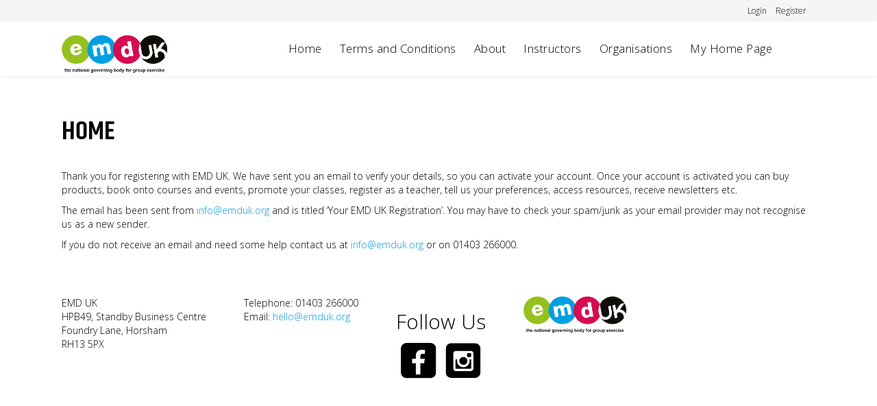

--- FILE ---
content_type: text/html; charset=utf-8
request_url: https://portal.emduk.org/
body_size: 19692
content:
<!DOCTYPE html>
<html lang="en" dir="ltr" prefix="content: http://purl.org/rss/1.0/modules/content/ dc: http://purl.org/dc/terms/ foaf: http://xmlns.com/foaf/0.1/ og: http://ogp.me/ns# rdfs: http://www.w3.org/2000/01/rdf-schema# sioc: http://rdfs.org/sioc/ns# sioct: http://rdfs.org/sioc/types# skos: http://www.w3.org/2004/02/skos/core# xsd: http://www.w3.org/2001/XMLSchema#">
<head profile="http://www.w3.org/1999/xhtml/vocab">
  <meta charset="utf-8">
      
  <meta name="viewport" content="width=device-width, initial-scale=1.0">
    <meta http-equiv="Content-Type" content="text/html; charset=utf-8" />
<meta name="Generator" content="Drupal 7 (http://drupal.org)" />
<!-- Hotjar Tracking Code for emduk.org -->
<script>
(function(h,o,t,j,a,r){
h.hj=h.hj||function(){(h.hj.q=h.hj.q||[]).push(arguments)};
h._hjSettings={hjid:2645160,hjsv:6};
a=o.getElementsByTagName('head')[0];
r=o.createElement('script');r.async=1;
r.src=t+h._hjSettings.hjid+j+h._hjSettings.hjsv;
a.appendChild(r);
})(window,document,'https://static.hotjar.com/c/hotjar-','.js?sv=');
</script><link rel="canonical" href="/home" />
<link rel="shortlink" href="/node/17101" />
<link rel="shortcut icon" href="https://portal.emduk.org/misc/favicon.ico" type="image/vnd.microsoft.icon" />
  <title>Home | EMD UK</title>
  <style>
@import url("https://portal.emduk.org/modules/system/system.base.css?t93y00");
</style>
<style>
@import url("https://portal.emduk.org/sites/all/modules/date/date_api/date.css?t93y00");
@import url("https://portal.emduk.org/sites/all/modules/date/date_popup/themes/datepicker.1.7.css?t93y00");
@import url("https://portal.emduk.org/modules/field/theme/field.css?t93y00");
@import url("https://portal.emduk.org/modules/node/node.css?t93y00");
@import url("https://portal.emduk.org/sites/all/modules/views/css/views.css?t93y00");
</style>
<style>
@import url("https://portal.emduk.org/sites/all/libraries/bootstrap/css/bootstrap.min.css?t93y00");
@import url("https://portal.emduk.org/sites/all/libraries/bootstrap/css/bootstrap-theme.min.css?t93y00");
@import url("https://portal.emduk.org/sites/all/modules/ctools/css/ctools.css?t93y00");
@import url("https://portal.emduk.org/sites/all/modules/lightbox2/css/lightbox.css?t93y00");
</style>
<link type="text/css" rel="stylesheet" href="https://cdnjs.cloudflare.com/ajax/libs/font-awesome/4.4.0/css/font-awesome.min.css" media="all" />
<style>
@import url("https://portal.emduk.org/sites/all/modules/tb_megamenu/css/bootstrap.css?t93y00");
@import url("https://portal.emduk.org/sites/all/modules/tb_megamenu/css/base.css?t93y00");
@import url("https://portal.emduk.org/sites/all/modules/tb_megamenu/css/default.css?t93y00");
@import url("https://portal.emduk.org/sites/all/modules/tb_megamenu/css/compatibility.css?t93y00");
</style>
<style>.tb-megamenu.animate .mega > .mega-dropdown-menu,.tb-megamenu.animate.slide .mega > .mega-dropdown-menu > div{transition-delay:10ms;-webkit-transition-delay:10ms;-ms-transition-delay:10ms;-o-transition-delay:10ms;transition-duration:400ms;-webkit-transition-duration:400ms;-ms-transition-duration:400ms;-o-transition-duration:400ms;}
</style>
<style>
@import url("https://portal.emduk.org/sites/all/modules/civicrm/css/crm-i.css?t93y00");
@import url("https://portal.emduk.org/sites/all/modules/civicrm/css/civicrm.css?t93y00");
@import url("https://portal.emduk.org/sites/all/modules/social_media_links/social_media_links.css?t93y00");
</style>
<style>
@import url("https://portal.emduk.org/sites/all/themes/emdp_custom/css/jquery.tokenize.css?t93y00");
@import url("https://portal.emduk.org/sites/all/themes/emdp_custom/css/custom.css?t93y00");
@import url("https://portal.emduk.org/sites/all/themes/emdp_custom/css/style.css?t93y00");
@import url("https://portal.emduk.org/sites/all/themes/emdp_custom/css/yamm.css?t93y00");
</style>
<link type="text/css" rel="stylesheet" href="https://fonts.googleapis.com/css?family=Monoton:regular|Open+Sans:300,600,700,800&amp;subset=latin,cyrillic" media="all" />
<style>
@import url("https://portal.emduk.org/sites/default/files/css_injector/css_injector_3.css?t93y00");
@import url("https://portal.emduk.org/sites/default/files/css_injector/css_injector_5.css?t93y00");
</style>
  <!-- HTML5 element support for IE6-8 -->
  <!--[if lt IE 9]>
    <script src="//html5shiv.googlecode.com/svn/trunk/html5.js"></script>
  <![endif]-->
  <script defer="defer" src="https://portal.emduk.org/sites/default/files/google_tag/emduk/google_tag.script.js?t93y00"></script>
<script src="//ajax.googleapis.com/ajax/libs/jquery/1.9.1/jquery.min.js"></script>
<script>window.jQuery || document.write("<script src='/sites/all/modules/jquery_update/replace/jquery/1.9/jquery.min.js'>\x3C/script>")</script>
<script src="https://portal.emduk.org/misc/jquery-extend-3.4.0.js?v=1.9.1"></script>
<script src="https://portal.emduk.org/misc/jquery-html-prefilter-3.5.0-backport.js?v=1.9.1"></script>
<script src="https://portal.emduk.org/misc/jquery.once.js?v=1.2"></script>
<script src="https://portal.emduk.org/misc/drupal.js?t93y00"></script>
<script src="https://portal.emduk.org/sites/all/libraries/bootstrap/js/bootstrap.min.js?t93y00"></script>
<script src="https://portal.emduk.org/sites/all/modules/lightbox2/js/lightbox.js?t93y00"></script>
<script src="https://portal.emduk.org/sites/all/modules/tb_megamenu/js/tb-megamenu-frontend.js?t93y00"></script>
<script src="https://portal.emduk.org/sites/all/modules/tb_megamenu/js/tb-megamenu-touch.js?t93y00"></script>
<script src="https://portal.emduk.org/sites/all/modules/google_analytics/googleanalytics.js?t93y00"></script>
<script src="https://www.googletagmanager.com/gtag/js?id=G-YSZZNHCBKH"></script>
<script>window.dataLayer = window.dataLayer || [];function gtag(){dataLayer.push(arguments)};gtag("js", new Date());gtag("config", "G-YSZZNHCBKH", {"groups":"default","anonymize_ip":true});</script>
<script src="https://portal.emduk.org/sites/all/themes/emdp_custom/js/jquery.tokenize.js?t93y00"></script>
<script src="https://portal.emduk.org/sites/all/themes/emdp_custom/js/script.js?t93y00"></script>
<script>jQuery.extend(Drupal.settings, {"basePath":"\/","pathPrefix":"","ajaxPageState":{"theme":"emdp_custom","theme_token":"1XctuA7MxiWDV3Vk4fEGKFT90uAz7sCQGScRT1odx48","js":{"":1,"sites\/all\/themes\/bootstrap\/js\/bootstrap.js":1,"https:\/\/portal.emduk.org\/sites\/default\/files\/google_tag\/emduk\/google_tag.script.js":1,"\/\/ajax.googleapis.com\/ajax\/libs\/jquery\/1.9.1\/jquery.min.js":1,"0":1,"misc\/jquery-extend-3.4.0.js":1,"misc\/jquery-html-prefilter-3.5.0-backport.js":1,"misc\/jquery.once.js":1,"misc\/drupal.js":1,"sites\/all\/libraries\/bootstrap\/js\/bootstrap.min.js":1,"sites\/all\/modules\/lightbox2\/js\/lightbox.js":1,"sites\/all\/modules\/tb_megamenu\/js\/tb-megamenu-frontend.js":1,"sites\/all\/modules\/tb_megamenu\/js\/tb-megamenu-touch.js":1,"sites\/all\/modules\/google_analytics\/googleanalytics.js":1,"https:\/\/www.googletagmanager.com\/gtag\/js?id=G-YSZZNHCBKH":1,"1":1,"sites\/all\/themes\/emdp_custom\/js\/jquery.tokenize.js":1,"sites\/all\/themes\/emdp_custom\/js\/script.js":1},"css":{"modules\/system\/system.base.css":1,"sites\/all\/modules\/date\/date_api\/date.css":1,"sites\/all\/modules\/date\/date_popup\/themes\/datepicker.1.7.css":1,"modules\/field\/theme\/field.css":1,"modules\/node\/node.css":1,"sites\/all\/modules\/views\/css\/views.css":1,"sites\/all\/libraries\/bootstrap\/css\/bootstrap.min.css":1,"sites\/all\/libraries\/bootstrap\/css\/bootstrap-theme.min.css":1,"sites\/all\/modules\/ctools\/css\/ctools.css":1,"sites\/all\/modules\/lightbox2\/css\/lightbox.css":1,"https:\/\/cdnjs.cloudflare.com\/ajax\/libs\/font-awesome\/4.4.0\/css\/font-awesome.min.css":1,"sites\/all\/modules\/tb_megamenu\/css\/bootstrap.css":1,"sites\/all\/modules\/tb_megamenu\/css\/base.css":1,"sites\/all\/modules\/tb_megamenu\/css\/default.css":1,"sites\/all\/modules\/tb_megamenu\/css\/compatibility.css":1,"0":1,"sites\/all\/modules\/civicrm\/css\/crm-i.css":1,"sites\/all\/modules\/civicrm\/css\/civicrm.css":1,"sites\/all\/modules\/social_media_links\/social_media_links.css":1,"sites\/all\/themes\/emdp_custom\/css\/jquery.tokenize.css":1,"sites\/all\/themes\/emdp_custom\/css\/custom.css":1,"sites\/all\/themes\/emdp_custom\/css\/style.css":1,"sites\/all\/themes\/emdp_custom\/css\/yamm.css":1,"https:\/\/fonts.googleapis.com\/css?family=Monoton:regular|Open+Sans:300,600,700,800\u0026subset=latin,cyrillic":1,"https:\/\/fonts.google.com\/specimen\/Varela+Round":1,"public:\/\/css_injector\/css_injector_3.css":1,"public:\/\/css_injector\/css_injector_5.css":1}},"lightbox2":{"rtl":0,"file_path":"\/(\\w\\w\/)public:\/","default_image":"\/sites\/all\/modules\/lightbox2\/images\/brokenimage.jpg","border_size":10,"font_color":"000","box_color":"fff","top_position":"","overlay_opacity":"0.8","overlay_color":"000","disable_close_click":true,"resize_sequence":0,"resize_speed":400,"fade_in_speed":400,"slide_down_speed":600,"use_alt_layout":false,"disable_resize":false,"disable_zoom":false,"force_show_nav":false,"show_caption":true,"loop_items":false,"node_link_text":"View Image Details","node_link_target":false,"image_count":"Image !current of !total","video_count":"Video !current of !total","page_count":"Page !current of !total","lite_press_x_close":"press \u003Ca href=\u0022#\u0022 onclick=\u0022hideLightbox(); return FALSE;\u0022\u003E\u003Ckbd\u003Ex\u003C\/kbd\u003E\u003C\/a\u003E to close","download_link_text":"","enable_login":false,"enable_contact":false,"keys_close":"c x 27","keys_previous":"p 37","keys_next":"n 39","keys_zoom":"z","keys_play_pause":"32","display_image_size":"original","image_node_sizes":"()","trigger_lightbox_classes":"","trigger_lightbox_group_classes":"","trigger_slideshow_classes":"","trigger_lightframe_classes":"","trigger_lightframe_group_classes":"","custom_class_handler":0,"custom_trigger_classes":"","disable_for_gallery_lists":true,"disable_for_acidfree_gallery_lists":true,"enable_acidfree_videos":true,"slideshow_interval":5000,"slideshow_automatic_start":true,"slideshow_automatic_exit":true,"show_play_pause":true,"pause_on_next_click":false,"pause_on_previous_click":true,"loop_slides":false,"iframe_width":600,"iframe_height":400,"iframe_border":1,"enable_video":false,"useragent":"Mozilla\/5.0 (Macintosh; Intel Mac OS X 10_15_7) AppleWebKit\/537.36 (KHTML, like Gecko) Chrome\/131.0.0.0 Safari\/537.36; ClaudeBot\/1.0; +claudebot@anthropic.com)"},"googleanalytics":{"account":["G-YSZZNHCBKH"],"trackOutbound":1,"trackMailto":1,"trackDownload":1,"trackDownloadExtensions":"7z|aac|arc|arj|asf|asx|avi|bin|csv|doc(x|m)?|dot(x|m)?|exe|flv|gif|gz|gzip|hqx|jar|jpe?g|js|mp(2|3|4|e?g)|mov(ie)?|msi|msp|pdf|phps|png|ppt(x|m)?|pot(x|m)?|pps(x|m)?|ppam|sld(x|m)?|thmx|qtm?|ra(m|r)?|sea|sit|tar|tgz|torrent|txt|wav|wma|wmv|wpd|xls(x|m|b)?|xlt(x|m)|xlam|xml|z|zip"},"bootstrap":{"anchorsFix":"0","anchorsSmoothScrolling":"0","formHasError":1,"popoverEnabled":0,"popoverOptions":{"animation":1,"html":0,"placement":"right","selector":"","trigger":"click","triggerAutoclose":1,"title":"","content":"","delay":0,"container":"body"},"tooltipEnabled":1,"tooltipOptions":{"animation":1,"html":0,"placement":"auto top","selector":"","trigger":"hover focus","delay":0,"container":"body"}}});</script>
</head>
<body class="html front not-logged-in no-sidebars page-node page-node- page-node-17101 node-type-page" >
  <div id="skip-link">
    <a href="#main-content" class="element-invisible element-focusable">Skip to main content</a>
  </div>
  <noscript aria-hidden="true"><iframe src="https://www.googletagmanager.com/ns.html?id=GTM-ML8KCDZN" height="0" width="0" style="display:none;visibility:hidden"></iframe></noscript>
  <header role="banner">
  <div id="top" class="container">
          <div class="region region-top">
    <section id="block-block-4" class="block block-block">

      
  <div class="block-content"><p style="font-size:12px;float:right;margin:7px 0px;color:#f8f8f8;"><a style="color:black;" href="https://emduk.org/login/">Login</a>&nbsp;|&nbsp;<a style="color:black;" href="https://portal.emduk.org/user/register">Register</a>&nbsp;|&nbsp;</p></div>
  
</section> <!-- /.block -->
  </div>
  </div>
</header>
<header id="navbar" class="navbar navbar-default" role="banner">
  <div class="navbar-inner">
     <div id="main-navs">
       <div class="container">
       <div class="navbar-header">
                  <a class="logo pull-left" href="https://emduk.org/" title="Home">
            <img height="100" width="300" src="https://portal.emduk.org/sites/default/files/EMDUKCMYK%20logo%20with%20updated%20strapline%20%28002%29.png" alt="Home" />
          </a>
        
                <!-- .btn-navbar is used as the toggle for collapsed navbar content -->
        <button type="button" class="navbar-toggle" data-toggle="collapse" data-target="#main-nav">
          <span class="sr-only">Toggle navigation</span>
          <span class="icon-bar"></span>
          <span class="icon-bar"></span>
          <span class="icon-bar"></span>
        </button>
       </div>
      
       <div id="header" class="header">
         <div>
                                          <div id="main-nav" class="collapse navbar-collapse">
              <nav role="navigation">
                                                    <div class="region region-navigation">
    <section id="block-tb-megamenu-main-menu" class="block block-tb-megamenu">

      
  <div class="block-content"><div  data-duration="400" data-delay="10" id="tb-megamenu-main-menu" class="tb-megamenu tb-megamenu-main-menu animate slide">
      <button data-target=".nav-collapse" data-toggle="collapse" class="btn btn-navbar tb-megamenu-button" type="button">
      <i class="fa fa-reorder"></i>
    </button>
    <div class="nav-collapse ">
    <ul  class="tb-megamenu-nav nav level-0 items-10">
  <li  data-id="219" data-level="1" data-type="menu_item" data-class="" data-xicon="" data-caption="" data-alignsub="" data-group="0" data-hidewcol="0" data-hidesub="0" class="tb-megamenu-item level-1 mega">
  <a href="http://emduk.org/"  title="Home">
        
    Home          </a>
  </li>

<li  data-id="1102" data-level="1" data-type="menu_item" data-class="" data-xicon="" data-caption="" data-alignsub="" data-group="0" data-hidewcol="0" data-hidesub="0" class="tb-megamenu-item level-1 mega">
  <a href="/termsandconditions" >
        
    Terms and Conditions          </a>
  </li>

<li  data-id="552" data-level="1" data-type="menu_item" data-class="" data-xicon="" data-caption="" data-alignsub="" data-group="0" data-hidewcol="0" data-hidesub="0" class="tb-megamenu-item level-1 mega">
  <a href="//emduk.org/about"  title="About">
        
    About          </a>
  </li>

<li  data-id="577" data-level="1" data-type="menu_item" data-class="" data-xicon="" data-caption="" data-alignsub="" data-group="0" data-hidewcol="0" data-hidesub="0" class="tb-megamenu-item level-1 mega">
  <a href="//emduk.org/instructors"  title="Instructors">
        
    Instructors          </a>
  </li>

<li  data-id="578" data-level="1" data-type="menu_item" data-class="" data-xicon="" data-caption="" data-alignsub="" data-group="0" data-hidewcol="0" data-hidesub="0" class="tb-megamenu-item level-1 mega">
  <a href="//emduk.org/organisations/organisation-membership/"  title="Organisations">
        
    Organisations          </a>
  </li>

<li  data-id="662" data-level="1" data-type="menu_item" data-class="" data-xicon="" data-caption="" data-alignsub="" data-group="0" data-hidewcol="0" data-hidesub="0" class="tb-megamenu-item level-1 mega">
  <a href="//emduk.org/welcome"  title="My Home Page">
        
    My Home Page          </a>
  </li>
</ul>
      </div>
  </div>
</div>
  
</section> <!-- /.block -->
  </div>
                              </nav>
            </div>
                  </div>
      </div>
    </div></div>
  </div>
</header>

<div id="main-content">
<div class="main-container container">

  <header role="banner" id="page-header">
      </header> <!-- /#header -->

  <div class="row">

      

      

    <section class="col-md-12">  
                  
      <a id="main-content"></a>
                                <h1 class="page-header">Home</h1>
                                                                  
            
              <div id="content-inner">
            <div class="region region-content">
    <section id="block-system-main" class="block block-system">

      
  <div class="block-content"><article id="node-17101" class="node node-page clearfix" about="/home" typeof="foaf:Document">
    <header>
            <span property="dc:title" content="Home" class="rdf-meta element-hidden"></span><span property="sioc:num_replies" content="0" datatype="xsd:integer" class="rdf-meta element-hidden"></span>      </header>
    <div class="field field-name-body field-type-text-with-summary field-label-hidden"><div class="field-items"><div class="field-item even" property="content:encoded"><p>Thank you for registering with EMD UK. We have sent you an email to verify your details, so you can activate your account. Once your account is activated you can buy products, book onto courses and events, promote your classes, register as a teacher, tell us your preferences, access resources, receive newsletters etc. </p>
<p>The email has been sent from <a href="mailto:info@emduk.org">info@emduk.org</a> and is titled ‘Your EMD UK Registration’. You may have to check your spam/junk as your email provider may not recognise us as a new sender. </p>
<p>If you do not receive an email and need some help contact us at <a href="mailto:info@emduk.org">info@emduk.org</a> or on 01403 266000.</p>
</div></div></div>    </article>
</div>
  
</section> <!-- /.block -->
  </div>
        </div>
            
            
    </section>

      </div>

      

      

</div>
</div>
<footer class="footer">
    <div id="footer-inner" class="container">
      <div class="region region-footer">
    <section id="block-block-1" class="block block-block">

      
  <div class="block-content"><p>EMD UK<br />
HPB49, Standby Business Centre<br />
Foundry Lane, Horsham<br />
RH13 5PX</p>
</div>
  
</section> <!-- /.block -->
<section id="block-block-2" class="block block-block">

      
  <div class="block-content"><p>Telephone: 01403 266000<br />
Email: <a href="mailto:hello@emduk.org">hello@emduk.org</a>  </p>
</div>
  
</section> <!-- /.block -->
<section id="block-social-media-links-social-media-links" class="block block-social-media-links">

        <h2 class="block-title">Follow Us</h2>
    
  <div class="block-content"><ul class="social-media-links platforms inline horizontal"><li  class="facebook first"><a href="https://www.facebook.com/ExerciseMoveDanceUK" title="Facebook"><img src="https://portal.emduk.org/sites/all/modules/social_media_links/libraries/elegantthemes/PNG/facebook.png" alt="Facebook icon" /></a></li><li  class="instagram last"><a href="http://www.instagram.com/exercisemovedanceuk" title="Instagram"><img src="https://portal.emduk.org/sites/all/modules/social_media_links/libraries/elegantthemes/PNG/instagram.png" alt="Instagram icon" /></a></li></ul></div>
  
</section> <!-- /.block -->
<section id="block-block-3" class="block block-block">

      
  <div class="block-content"><p><img width="150" src="https://portal.emduk.org/sites/default/files/civicrm/persist/contribute/images/EMDUKlogonew.png" /></p>
</div>
  
</section> <!-- /.block -->
  </div>
    </div>
  </footer>
  <script src=""></script>
<script src="https://portal.emduk.org/sites/all/themes/bootstrap/js/bootstrap.js?t93y00"></script>
</body>
</html>


--- FILE ---
content_type: text/css
request_url: https://portal.emduk.org/sites/default/files/css_injector/css_injector_3.css?t93y00
body_size: 53
content:
body.in-maintenance a.logo img{
    width: 100px;
}

--- FILE ---
content_type: text/css
request_url: https://portal.emduk.org/sites/all/themes/emdp_custom/css/custom.css?t93y00
body_size: 32440
content:
@font-face {
    font-family: 'Khand SemiBold';
    src: url("fonts/khand-semibold.ttf")
}


body{
	font-family:'Open Sans', 'HelveticaNeue', 'Helvetica Neue', Helvetica, Arial, sans-serif;
}

/* .container{
	padding:0 50px;
} */

header[role="banner"]{
	background-color: #f5f5f5;
}

.navbar-toggle{
	display:none;
}

div#header.header{
	float:right;
}

header#navbar{
	/*position:absolute;*/
	border:none;
	margin-bottom:0px;
	background: transparent;
	width:100%;
}

div.main-container{
	margin-top: 20px;
}

.page-header{
    font-family: 'Khand SemiBold', monoton;
    color: black;
    text-align:center;
    font-weight:100;
    font-size:3vw;
    border-bottom:none;
    text-transform: uppercase;
    text-align:left;
    word-spacing:15px;
    border-bottom: 5px solid white;
}

#slideshow_container{
	max-height:600px;
	overflow:hidden;
}

#slideshow_container img{
	width:100%;
	padding: 0px;
    border-width: 0px;
/*     width: 1903px;
    height: 694.595px;
    margin-left: 0px;
    margin-top: -47.2975px; */
    margin-top:-2.45%;
}

body{
	background-color: white;
	color: black;
}

.ui-timepicker-table * {
	box-sizing: content-box !important;
}

div.Tokenize ul.TokensContainer li.Placeholder{
	color:#555;
	padding:0;
}

/* .form-control.form-select.Tokenize{
	-webkit-appearance: menulist;
    padding: 6px 12px;
    color: black;
} */

.form-control.form-select.Tokenize::before{
    content: "";
    position: absolute;
    right: 10px;
    top: 12px;
	width: 0; 
	height: 0; 
	border-left: 3px solid transparent;
	border-right: 3px solid transparent;
	border-top: 6px solid black;
}

.form-control.form-select.Tokenize::after{
	pointer-events: none;
	position: relative;
	margin-left: 75px;
	margin-top: -20px;
	width: 0;
	height: 0;
	border-left: 10px solid transparent;
	border-right: 10px solid transparent;
	border-top: 10px solid #555;	
}

div.Tokenize ul.Dropdown{
	overflow-y: scroll;
	max-height:200px;
}

#main-navs div#header{
	z-index:1;
}

#main-navs div.navbar-header{
	padding-top:20px;
	height:80px;
}

div.navbar-header a.logo{
	height:100%;
}

div.navbar-header a.logo img{
    height: auto;
    width: auto;
    max-height: 100%;
}

#tb-megamenu-main-menu ul.tb-megamenu-nav > li > a,
#tb-megamenu-menu-classfinder-menu ul.tb-megamenu-nav > li > a{
	height: 80px;
    line-height: 80px;
	display: block;
    text-decoration: none;
    padding: 0 13px;
	
	font-size: 1.2em;
    font-weight: 100 !important;
    letter-spacing: 0.5px;
    
    -webkit-transition: background-color 0.4s ease-in-out, color 0.4s ease-in-out, border-color 0.8s ease-in-out;
    transition: background-color 0.4s ease-in-out, color 0.4s ease-in-out, border-color 0.8s ease-in-out;
}

#tb-megamenu-main-menu ul.tb-megamenu-nav > li > a > span#menu-hover{
	visibility :hidden;
	background: #ffffff;
    bottom: 22%;
    width: 70%;
    left: 15%;
    /* width: 150px; */
    position: absolute;
    height: 2px;
    z-index:10;
    opacity:1;
}

#tb-megamenu-main-menu ul.tb-megamenu-nav > li > a:hover > span#menu-hover,
#tb-megamenu-main-menu ul.tb-megamenu-nav > li.active > a > span#menu-hover{
    visibility :visible;
}

.tb-megamenu{
	background: transparent;
}

.tb-megamenu .nav > .active > a,
.tb-megamenu .nav > li > a
{
	background: transparent !important;
	color: black;
	border-right:none;
}

.tb-megamenu .nav > .active > a:hover, .tb-megamenu .nav > .active > a:focus,
.tb-megamenu .nav > li > a:focus, .tb-megamenu .nav > li > a:hover{
	color: black !important;
	opacity:0.8;
}

.tb-megamenu .nav > .active > a, .tb-megamenu .nav > .active > a:hover, .tb-megamenu .nav > .active > a:focus,
.tb-megamenu .nav > li > a:focus, .tb-megamenu .nav > li > a:hover{
	background: transparent !important;
}


#tb-megamenu-main-menu div.tb-megamenu-submenu{
	background-color: #000000;
    color: #f8f8f8;
    border-top:2px solid #009fe3;
    border-bottom:none;
}

.tb-megamenu .mega-inner{
	padding:0 !important;
}

#tb-megamenu-main-menu div.tb-megamenu-submenu ul.tb-megamenu-subnav > li{
	 background-color: #000000;
}

#tb-megamenu-main-menu div.tb-megamenu-submenu ul.tb-megamenu-subnav > li> a{
	color: #f8f8f8;
	width: 100%;
    height: auto;
    float: left;
    text-align: left;
    line-height: 23px;
    padding: 8px 15px;
    font-size: 12px;
    min-height: 23px;
    max-width: none;
    text-decoration: none;
    background-color: #000000;
    border-top:none !important;
}

.tb-megamenu .nav li.dropdown.open > .dropdown-toggle{
	color:#f8f8f8 !important;
}


#tb-megamenu-main-menu div.tb-megamenu-submenu ul.tb-megamenu-subnav > li:hover,
#tb-megamenu-main-menu div.tb-megamenu-submenu ul.tb-megamenu-subnav > li:active,
#tb-megamenu-main-menu div.tb-megamenu-submenu ul.tb-megamenu-subnav > li:focus,
#tb-megamenu-main-menu div.tb-megamenu-submenu ul.tb-megamenu-subnav > li> a:hover,
#tb-megamenu-main-menu div.tb-megamenu-submenu ul.tb-megamenu-subnav > li> a:active,
#tb-megamenu-main-menu div.tb-megamenu-submenu ul.tb-megamenu-subnav > li> a:focus{
	background-color:#222222 !important;
}

button.tb-megamenu-button{
	border: 1px solid #000000 !important;
	background :transparent !important;
	border-radius:2px !important;
	margin-top: -43px !important;
	font-size:20px !important;
}

button.tb-megamenu-button:hover{
	background-color: #009fe3 !important;
    color: #ffffff !important;
    border-color: #009fe3 !important;
}


div.region-sidebar-second .block{
	padding:10px;
	background:#96c11f;
	border-raduis:5px;
}

.webform-progressbar-page.current{
	background-color: #e5007e;
}

.webform-progressbar-page{
	position: absolute;
    width: 14px;
    height: 14px;
    margin: -9px -4px;
    border: 1px solid #dfdfdf;
    background-color: #dfdfdf;
    border-radius: 7px;
}

.webform-progressbar-inner{
    background-color: #e5007e;
    border: 2px solid #e5007e;
    height: 4px;
    margin-top: -1px;
}

.webform-progressbar-page .webform-progressbar-page-label{
	top:20px;
}

.webform-progressbar-page.completed {
    background-color: #e5007e;
     border: 1px solid #e5007e;
}

.webform-progressbar-outer{
	border: 1px solid #dfdfdf;
	height: 4px;
	margin: 0.35em -1px 3em;
}

.region-content fieldset.webform-component-fieldset{
	background:transparent;
	padding:10px;
}

.region-content form.webform-client-form,
.region-content form{
	padding:10px;
}

form.webform-client-form .form-control,
.views-exposed-form .form-control{
	max-width:250px;
	padding:6px;
}

.views-exposed-form .form-control.form-select{
	/*min-width:250px;*/
}

.views-exposed-widget.views-submit-button{
	clear:both;
}

div.Tokenize ul.TokensContainer{
	padding:0;
	height:auto;
}

div.Tokenize ul.TokensContainer, div.Tokenize ul.Dropdown{
	border:none;
}

div.Tokenize ul.TokensContainer li.Token, div.Tokenize ul.TokensContainer li.TokenSearch{
	margin:0;
	height:21px;
}

div.Tokenize ul.Dropdown{
	width:auto;
}

legend.panel-heading{
	border:1px solid #ddd;
}

.region-content form.webform-client-form,.region-content form,
.region-content legend.panel-heading,
.region-content .view{
	background: #f5f5f5;
}

form.node-form .panel-body{
	background: #f5f5f5;
}

form.node-form .form-control{
	width:auto;
}

form.node-form legend.panel-heading{
	margin-bottom:0;
}

fieldset#edit-field-class-start-time-und-0,
fieldset#edit-field-class-end-time-und-0{
	margin-right:10px;
}

div.view-display-id-page_1 div.field-label{
	font-weight:bold;
}

div.view-display-id-page_1 ul{
	list-style:none;
}

.crm-container form{
	background:transparent;
}

fieldset.collapsed{
	height:auto !important;
}

form ul.token-input-list{
	width: auto;
}

div.webform-component .webform-container-inline{
	display:inline-flex;
}

input.webform-calendar{
	width:24px;
	height:20px;
}

.region-content .view{
	padding:10px 10px 40px 10px;
}

input#teacher_pay{
	background:transparent;
	border-width:5px;
}

strong,a{
	color:#009fe3;
}

.webform-client-form strong,
.webform-client-form a,
.region-content .view strong,
.region-content .view a
{
	color: black;
}

a:hover{
	text-decoration: underline solid white;
    -moz-text-decoration-color: white; /* Code for Firefox */
    text-decoration-color: white;
}

.region-content .view .pagination>li>a{
	color: black;
}

/* h3,h1{
	color:#e5007e;
} */

footer ul.social-media-links > li > a > img{
  width:55px;
  height:55px;
  box-sizing:border-box;
  padding-left: 55px;
  background-size: 55px 55px !important;
  /*width of the image*/
}

footer ul.social-media-links > li.facebook > a > img{
  background: url(../images/EMDUK_Facebook.png) left top no-repeat;
}
footer ul.social-media-links > li.twitter > a > img{
  background: url(../images/twitter-logo.png) left top no-repeat;
  border-radius: 10px;
}
footer ul.social-media-links > li.instagram > a > img{
  background: url(../images/EMDUK_Instagram.png) left top no-repeat;
}
footer ul.social-media-links > li.pinterest > a > img{
  background: url(../images/pin-anim.gif) left top no-repeat;
}
footer ul.social-media-links > li.youtube_channel > a > img{
  background: url(../images/yt-anim.gif) left top no-repeat;
}


footer ul.social-media-links > li.pinterest > a:hover > img{
  background: url(../images/pin-static.png) left top no-repeat;
}
footer ul.social-media-links > li.youtube_channel > a:hover > img{
  background: url(../images/youtube-over.png) left top no-repeat;
}

/*user password reset form message */
form#user-pass-reset > div p{
	display:none;
}

/* CiviCRM Forms */
#crm-container{
	background: #f5f5f5;
	padding:10px;
	border-radius:5px;
}

#crm-container legend,.crm-price-amount-amount,.crm-price-amount-label,
.price-set-option-content label{
	color: black !important;
}

.crm-container .header-dark{
	background:none;
	color: black !important;
}

#crm-container.crm-public .label{
	padding-top:0px;
}

#crm-container.crm-public .crm-section{
	padding-top:5px;
}

input[type="text"], 
input[type="password"], 
input[type="email"], 
select,textarea{
	color:#000000 !important;
}

.select2-container .select2-choice{
	height:auto;
}

.container-inline-date .date-padding{
	display:inline-flex;
}

.crm-container .status{
	background: transparent;
	border:none;
	color: black;
}

.crm-container a:not(.select2-choice), .crm-container a:link:not(.select2-choice), .crm-container a:visited:not(.select2-choice){
	/* color:#009FD7 !important;
	font-weight:bold; */
	display: inline-block;
    padding: 5px;
    border: 1px solid black;
    white-space: nowrap;
    color: black !important;
    margin-right: 1px;
}

.crm-container a:hover:not(.select2-choice):not(.button){
	background: transparent !important;
	text-decoration: underline;
	border: 1px solid black !important;
}

.crm-container .crm-section .label{
	width:auto;
}

div#crm-profile-block label{
	color:black;
}

body.page-civicrm div.ui-widget-content{
	background: #f5f5f5 none repeat scroll 0 0 !important;
	color:white;
}

.ui-dialog-content div#crm-profile-block label{
	color:black;
	font-size:100%;
}

 .crm-container .description, .crm-container .crm-marker{
 	color: black;
 }
 
.crm-container table{
	font-size:15px;
}

.crm-container .label{
	font-size:100%;
}

.crm-container .ui-autocomplete-input{
	color:#000000 !important;
}

#crm-container div#printer-friendly{
	margin-top:0px;
}

#crm-container table.cividiscount tr{
	display:inline-block;
}

#crm-container table.cividiscount tr td{
	width:auto;
	display: inline-flex;
}

.crm-container div.contact_panel td, 
.crm-container table.crm-info-panel td,
table.dataTable.stripe tbody tr.odd, 
table.dataTable.display tbody tr.odd{
	background:none;
	border:none;
}

.crm-container th, .crm-container table.display thead th, .crm-container table thead.sticky th, .crm-container table.caseSelector tr.columnheader th,
.crm-container .odd-row, .crm-container .odd, tbody.scrollContent,
.crm-container .even-row, .crm-container .even, tbody.scrollContent tr.alternateRow,.crm-container .messages table td,
#crm-container tr.columnheader{
	background: transparent;
	color: black;
}

.crm-container .form-layout td.label, .crm-container form table.report .label, .crm-container form table label, .crm-container form table.report label{
	color: black;
}

.crm-container .crm-section .content{
	margin-left:35%;
}

.webform-client-form tr,.webform-client-form td{
	background: transparent !important;
}

.webform-client-form .help-block{
	color : black;
}

.webform-client-form div.label{
	font-size:100%;
}

div.token-input-dropdown ul li.token-input-dropdown-item {
    background-color: #fff;
    color:#555;
}

div.token-input-dropdown ul li.token-input-dropdown-item2 {
    background-color: #fff;
    color:#555;
}

.webform-client-form .paypal_button_info-section,
.webform-client-form ._qf_Payment_upload_express-section{
	display:none;
}

.webform-client-form div#billing-payment-block fieldset legend{
	color:white;
}

.webform-client-form caption{
	background: transparent !important;
	color:white !important;
}

.crm-container div.contact_panel td.label, 
.crm-container #customFields div.contact_panel td.label,
.crm-container table.crm-info-panel td.label{
	background:none;
	color:#000000 !important;
}

.crm-container .crm-accordion-header,
.crm-container .collapsed .crm-accordion-header
.crm-container .crm-accordion-header:hover{
	background-color:#black !important;
	background-image:none;
	border:1px solid white;
	font-weight:bold;
}

.crm-container h3{
	background:none;
	color: black;
}

.crm-container .crm-accordion-body{
	border:none;
}

.crm-container .font-red{
	color:black !important;
}

.crm-container .crm-accordion-body table{
	border:none;
}

.crm-container .crm-accordion-body table td.label{
	color: black !important;
}

.crm-container td[id^=Course] .crm-accordion-body table td.html-adjust{
	width:78%;
}

body.page-civicrm-event-cart-checkout a[href^="/civicrm/event/remove_from_cart"]{
	padding:4px !important;
}

.crm-container div.contact_panel td, .crm-container table.crm-info-panel td{
	width:auto;
}

form.CRM_Profile_Form_Edit table.dataTable.no-footer,
form.CRM_Profile_Form_Edit table thead th{
	border-bottom:1px solid white !important;
}

.crm-container a.button{
	color:white !important;
}

form.CRM_Profile_Form_Edit table tr,form.CRM_Profile_Form_Edit table th,form.CRM_Profile_Form_Edit table td{
	background: transparent !important;
	color: black !important;
}

.view table td,.view table td.active,.view table th.active,.view table tr,.view table td,.view table td a{
	background: transparent !important;
	color: black !important;
}

.view-my-classes .views-field div.time-default{
	display:inline;
}

.region-content .view a{
	display: inline-block;
    padding: 5px;
    border: 1px solid;
    white-space: nowrap;
}

span.panel-title{
	color: black;
}

#slideshow_container .view-header-slide .field-content p{
    top: 0px;
    left: 0px;
    text-align: center;
    text-shadow: black 2px 2px 5px, black -2px -2px 5px, black 2px 2px 10px;
    width: 100%;
    font-family: 'Khand SemiBold', Monoton;
    font-size: 4.2vw;
    white-space: nowrap;
    height: auto;
    line-height: 6.2px;
    border-width: 0px;
    visibility: visible;
    margin-left: 0px;
    margin-top: 0px;
    transform-origin: 50% 50% 0px;
    transform: matrix3d(1, 0, 0, 0, 0, 1, 0, 0, 0, 0, 1, 0, 0, 0, 0, 1);
    opacity: 1;
    position :absolute;
}

#slideshow_container .view-header-slide .field-content p:first-child{
	color: rgb(230, 0, 126);
	padding: 11.5% 0px 0px;
}
#slideshow_container .view-header-slide .field-content p:nth-child(2) {
	color: rgb(0, 159, 227);
	padding: 15.5% 0px 0px;
}
#slideshow_container .view-header-slide .field-content p:nth-child(3){
	color: rgb(149, 193, 31);
	padding: 19.5% 0px 0px;
}

#pay_description{
	font-weight:bold;
	font-size:18px;
	padding-bottom:20px;
}

.form-item span.input-group-addon{
	display:none;
}

.crm-container .help,
.crm-container #help{
	margin-top:4px;
	background:transparent;
	border:none;
	color: black;
	font-size:15px;
}

.crm-container table.cividiscount{
	width:75%;
}


/* Profile form */
form.CRM_Profile_Form_Edit div.crm-profile-name-Qualifications_16 table tr td a:nth-child(1),
form.CRM_Profile_Form_Edit div.crm-profile-name-Qualifications_16 table tr td a:nth-child(2),
form.CRM_Profile_Form_Edit div.crm-profile-name-Category_Type_15 table tr td a:nth-child(1),
form.CRM_Profile_Form_Edit div.crm-profile-name-Category_Type_15 table tr td a:nth-child(2)
{
	display:none;
}



/* Modal form css */

body.page-teacher-payment div#modalContainer{
	background: #96c11f !important;
	 -moz-box-sizing: content-box;
 	-webkit-box-sizing: content-box;
 	box-sizing: content-box;
}

body.page-onbehalf-teacher-payment div#modalContainer{
	background: #009fe3 !important;
	 -moz-box-sizing: content-box;
 	-webkit-box-sizing: content-box;
 	box-sizing: content-box;
}

body.page-teacher-payment #modalContainer .view-display-id-page_1 .view-content table tr th,
body.page-teacher-payment #modalContainer .view-display-id-page_1 .view-content table tr td,
body.page-onbehalf-teacher-payment #modalContainer .view-display-id-page_1 .view-content table tr th,
body.page-onbehalf-teacher-payment #modalContainer .view-display-id-page_1 .view-content table tr td{
	padding-right:30px;
	padding-bottom:2px;
	padding-top:2px;
	/* border-bottom:1px white dotted; */
	padding-left:5px;
	font-size:15px;
}

body.page-teacher-payment #imageData{
	box-sizing:inherit;
	background: #96c11f !important;
}

body.page-onbehalf-teacher-payment #imageData{
	box-sizing:inherit;
	background: #009fe3 !important;
}

/* Background colour css For different pages Added[17/01/2017] */

form.webform-client-form[action="/myprofile"],
form.webform-client-form[action="/myprofile"] legend.panel-heading,
form.webform-client-form[action^="/pay-by-teacher"],
form.webform-client-form[action^="/pay-by-teacher"] legend.panel-heading,
body.page-civicrm-user div#crm-container,
body.page-civicrm-profile-edit div#crm-container,
body.page-civicrm-profile-edit div.ui-widget-content,
.region-content .view-my-classes,
.region-content .view-my-courses,
.region-content .view-teacher-payment,
.region-content .view-find-a-class,form#views-exposed-form-find-a-class-page,
.region-content .view-find-a-teacher,form#views-exposed-form-find-a-teacher-page,
.region-content form.node-classes-form,
form.node-classes-form .panel-body,form.node-classes-form legend.panel-heading
{
	background: #f5f5f5 !important;
}

div.view-find-a-class table tr.views-field-nothing-6 th,
div.view-find-a-class table tr.views-field-nothing-6 td,
div.view-find-a-class table tr.views-field-nothing-7 th,
div.view-find-a-class table tr.views-field-nothing-7 td,
div.view-find-a-class table tr.views-field-nothing-8 th,
div.view-find-a-class table tr.views-field-nothing-8 td,
div.view-find-a-class table tr.views-field-nothing-9 th,
div.view-find-a-class table tr.views-field-nothing-9 td{
	border: none;
}

div.view-find-a-class table tr.views-field-latitude,
div.view-find-a-class table tr.views-field-longitude{
	display: none;
}

div.view-id-find_a_class.view-display-id-page_1 table{
	width: 95%;
    margin: 0 auto;
}

div.view-id-find_a_class.view-display-id-page_1 table td,
div.view-id-find_a_class.view-display-id-page_1 table th{
	padding: 5px;
	border: 1px solid;
}

form.webform-client-form[action="/register-interest"],
form.webform-client-form[action="/register-interest"] legend.panel-heading,
form#Optout[action="/civicrm/mailing/optout"],
form#Optout[action="/civicrm/mailing/optout"] div.crm-miscellaneous-form-block{
	background: #f5f5f5;
}

form#Optout[action="/civicrm/mailing/optout"],
form#Optout[action="/civicrm/mailing/optout"] div.crm-miscellaneous-form-block{
	color: black !important;
}

body.page-civicrm-contribute-transact div#crm-container,
body.page-civicrm-partial-deferred-payment div#crm-container,
body.page-civicrm-partial-deferred-payment .crm-container .crm-form-block,
body.page-civicrm-event div#crm-container{
	background: #f5f5f5;
	color: black !important;
}

body.page-civicrm-contribute-transact div#crm-container strong,
body.page-civicrm-partial-deferred-payment div#crm-container strong,
body.page-civicrm-partial-deferred-payment .crm-container .crm-form-block strong,
body.page-civicrm-event div#crm-container strong{
	color: black !important;
}

/* body.page-civicrm-contribute-transact div#crm-container .help strong,body.page-civicrm-contribute-transact div#crm-container .help a,
body.page-civicrm-contribute-transact div#crm-container #help strong,body.page-civicrm-contribute-transact div#crm-container #help a,
body.page-civicrm-event div#crm-container .help strong,body.page-civicrm-event div#crm-container .help a,  
body.page-civicrm-event div#crm-container #help strong,body.page-civicrm-event div#crm-container #help a,
body.page-civicrm-partial-deferred-payment div#crm-container #help strong,body.page-civicrm-partial-deferred-payment div#crm-container #help a,
body.page-civicrm-partial-deferred-payment div#crm-container .help strong,body.page-civicrm-partial-deferred-payment div#crm-container .help a
{
	color:#009fe3 !important;
} */


/* EMDP-61 Background colour css change start */

.region-content .view-teacher-payment{
	background: white !important;
	color: black !important;
	font-weight:600;
}

.region-content .view-teacher-payment .table > thead > tr > th {
	border-bottom: 2px solid black;
}

.region-content .view-teacher-payment .table > tbody > tr > td {
	border-top: 1px solid black;
}

.region-content .view-teacher-payment.view table td, 
.region-content .view-teacher-payment.view table td.active, 
.region-content .view-teacher-payment.view table th.active, 
.region-content .view-teacher-payment.view table tr, 
.region-content .view-teacher-payment.view table td, 
.region-content .view-teacher-payment.view table td a {
    color: black !important;
    font-weight:600;
}

body.page-teacher-payment div#modalContainer{
	background: white !important;
}

body.page-teacher-payment #imageData{
	background: white !important;
}

/* EMDP-61 Background colour css change end */


/* Background colour css End */


/* CF Page CSS*/

footer.footer.cf{
	background-color: #11233E;
  padding-top: 20px;
  color: #FFF;
  margin-top: auto;
}

div#main-content.cf{
	min-height: 450px;
}

div#main-content.cf .page-header,
div#main-content.cf .webform-client-form{
    font-family: 'Varela Round', sans-serif !important;
    color: #11233E !important;
}

div#main-content.cf .label{
	color: #11233E !important;
}

div#main-content.cf .page-header,
div#main-content.cf legend.panel-heading span.panel-title,
div#main-content.cf .webform-client-form div#billing-payment-block fieldset legend,
div#main-content.cf .webform-client-form caption{
  color:#38767B !important;
}

footer.footer.cf .block-block{
	text-align: center;
	float: none;
}

footer.footer.cf .emd-uk span {
    font-size: 20px;
    color: #E24E42;
    padding-top: 30px;
    display: inline-block;
}

footer.footer.cf .emd-uk .emd-logo {
    display: inline-block;
    margin-left: 10px;
}

footer.footer.cf .emd-uk .openactive-logo {
    display: inline-block;
    margin-left: 50px;
}

footer.footer.cf .footer-links li {
    padding: 0 20px;
}

footer.footer.cf .list-inline>li {
    display: inline-block;
}

footer.footer.cf .footer-links li a {
    color: #FFF;
    font-size: 18px;
}

footer.footer.cf .contact-row {
    font-size: 18px;
    color: #FFF;
}

footer.footer.cf .contact-row a:hover {
    color: #E24E42;
}

footer.footer.cf .footer-menus li a:hover {
    color: #E24E42;
    text-decoration: none;
}

footer.footer.cf .footer-menus li a {
    color: #38767B;
}

footer.footer.cf .contact-row i{
	 color: #E24E42;
   font-size: 24px;
}

footer.footer.cf .contact-row .col-sm-3{
	padding-left: 15px;
	padding-right: 15px;
}

footer.footer.cf .contact-row a {
    color: #FFF;
}

footer.footer.cf .footer-links {
    border-bottom: 1px solid #7B7F94;
    margin-bottom: 20px;
}

.footer-icon.footer-phone {
    background-image: url(/sites/default/files/phone.svg);
    padding-left: 30px;
}

footer.footer.cf .footer-icon {
    background-repeat: no-repeat;
}

footer.footer.cf .contact-row>div {
    padding-bottom: 15px;
}

footer.footer.cf .footer-icon.footer-email {
    background-image: url(/sites/default/files/email.svg);
}

footer.footer.cf .footer-icon {
    background-size: contain;
    height: 27px;
    display: inline-block;
    vertical-align: middle;
    padding-left: 40px;
}

footer.footer.cf .footer-menus li+li:before {
    padding-right: 10px;
    content: "|";
}

footer.footer.cf .footer-menus li {
    font-size: 15px;
}



/* Media CSS */
@media all and (min-width: 992px) and (max-width: 1199px) {
	footer section.block:last-child img{
		width:150px;
	}
}

@media all and (min-width: 992px) {
	.region-footer section.block{
		float:left;
		padding-right:5%;
		padding-top:5%;
		padding-bottom:5%;
		text-align:left;
		margin-bottom:10px;
	}
}

@media all and (max-width: 991px) {
	footer section.block{
		text-align:center;
		float:none;
		padding: 10px 0px;
	}
	
	.region-sidebar-second section.block{
		margin-top:15px;
	}
	
	div#header{
		width:100%;
	}
	
	#block-tb-megamenu-main-menu ul.tb-megamenu-nav{
		border: 1px solid;
	}
	
	.tb-megamenu .mega-nav > li a, 
	.tb-megamenu .dropdown-menu .mega-nav > li a{
		margin-left:0px;
	}
	
	#tb-megamenu-main-menu div.tb-megamenu-submenu ul.tb-megamenu-subnav > li> a{
		text-align:center;
		border: 2px solid #009fe3;
    	font-size: 1em;
	}
	
	.tb-megamenu .nav > li > a{
		text-align:center;
	}
	
	.navbar-collapse.collapse {
    	display: block !important;
    	height: auto !important;
    	padding-bottom: 0;
    	overflow: visible !important;
    	border: none;
   		box-shadow: none;
	}
	
	.ds-3col-equal > .group-right,
	.ds-3col-equal > .group-left,
	.ds-3col-equal > .group-middle{
		width:100%;
		float:left;
	}
	
	.view-id-find_a_class.view-display-id-page_1 div[class^="views-field-nothing"] hr{
		margin:0;
		width:100% important;
	}
	
	body.page-civicrm-event-cart-checkout div.select2-container,
	body.page-civicrm-event-cart-checkout textarea{
		width:50vw !important
	}
	
	div#billing-payment-block input.ui-autocomplete-input{
		width:56vw !important
	}
	
}

@media all and (max-width: 767px) {
	div.view-id-find_a_teacher.view-display-id-page_1 .view-content table tr th,
	div.view-id-find_a_teacher.view-display-id-page_1 .view-content table tr td{
		padding-right:3px;
		padding-bottom:2px;
		padding-top:2px;
		/* border-bottom:1px white dotted; */
		padding-left:5px;
		font-size:13px;
	}
	
	
	/*Make civicrm dashboard responsive*/
	body.page-civicrm-user table,body.page-civicrm-bookingdetails table, body.page-civicrm-event-cart-checkout div#crm-main-content-wrapper form > table,
	body.page-civicrm-user thead,body.page-civicrm-bookingdetails thead, body.page-civicrm-event-cart-checkout div#crm-main-content-wrapper form > table thead,
	body.page-civicrm-user tbody,body.page-civicrm-bookingdetails tbody, body.page-civicrm-event-cart-checkout div#crm-main-content-wrapper form > table tbody,
	body.page-civicrm-user th,body.page-civicrm-bookingdetails th, body.page-civicrm-event-cart-checkout div#crm-main-content-wrapper form > table th,
	body.page-civicrm-user tr,body.page-civicrm-bookingdetails tr, body.page-civicrm-event-cart-checkout div#crm-main-content-wrapper form > table tr,
	body.page-civicrm-user td,body.page-civicrm-bookingdetails td ,body.page-civicrm-event-cart-checkout div#crm-main-content-wrapper form > table td {
		display: block;
	}
	
	body.page-civicrm-user th,body.page-civicrm-bookingdetails th, body.page-civicrm-event-cart-checkout div#crm-main-content-wrapper form > table th{
		display:none;
	}
	
	body.page-civicrm-user td,body.page-civicrm-bookingdetails td
	/* , body.page-civicrm-event-cart-checkout div#crm-main-content-wrapper form > table td */{
		border-bottom:1px white dotted;
	}
	
	body.page-civicrm-user tr,body.page-civicrm-bookingdetails tr
	/* , body.page-civicrm-event-cart-checkout div#crm-main-content-wrapper form > table tr */{
		border-bottom:double white;
	}
	
	body.page-civicrm-user table.dashboard-elements tr.crm-dashboard-civicontribute table tr td:last-child{
		min-height:37px;
	}
	
	body.page-civicrm-user td:before,
	body.page-civicrm-bookingdetails td:before, 
	body.page-civicrm-event-cart-checkout div#crm-main-content-wrapper form > table td:before{
  		content: attr(data-th);
  		font-weight: bold;
  		width: 50%;
  		display: inline-block;
  		font-size:13px;
	}
	
	body.page-civicrm-bookingdetails span#payment-info table tbody tr td:nth-child(1):before{
		content: "Total Fee(s)";
	}
	body.page-civicrm-bookingdetails span#payment-info table tbody tr td:nth-child(2):before{
		content: "Total Paid";
	}
	body.page-civicrm-bookingdetails span#payment-info table tbody tr td:nth-child(3):before{
		content: "Balance";
	}
	body.page-civicrm-bookingdetails td:before,
	body.page-civicrm-event-cart-checkout div#crm-main-content-wrapper form > table td:before{
		display:block;
	}
	
	body.page-civicrm-event-cart-checkout div#crm-main-content-wrapper form > table td:nth-child(1){
		width:100% !important;
	}
	
	/*Event info pages */
	.crm-accordion-body table.crm-info-panel td.html-adjust{
		display:block;
		width:100% !important;
	}
	
	.crm-accordion-body table.crm-info-panel td.label{
		/* font-weight:bold; */
	}
	
	.crm-accordion-body table.crm-info-panel tr{
		border-bottom:1px white dotted;
	}
	
	.crm-container .crm-section .content{
		margin-left: 10%;
		clear: both;
	}
	
	.crm-container .crm-section div#priceset div.label{
		padding:10px 2px 0px 2px;
	}
	
	body.page-civicrm-event-info td.price_set_option-label[style]{
		padding-left: 10% !important;
		clear: both;
	}
	
	body.page-civicrm-event-info td.price_set_option_group-label{
		padding-top:7px;
	}
	
	.crm-container .crm-section .label{
		white-space: normal;
		text-align:left;	
	}
	
}

@media all and (min-width: 569px) and (max-width: 767px) {
	.container>.navbar-header{
		margin-right: 0px;
    	margin-left: 0px;
	}
}

@media all and (max-width: 568px) {
	.container{
		padding-left: 25px !important;
    	padding-right: 25px !important;
	}
	
	.container>.navbar-header{
		margin-right: 0 !important;
    	margin-left: 0 !important;
	}
}

@media all and (max-width: 414px) {
	footer section.block:last-child img{
		width:150px;
	}
	
	div.view-id-find_a_teacher.view-display-id-page_1 .view-content table tr th,
	div.view-id-find_a_teacher.view-display-id-page_1 .view-content table tr td{
		display:block;
		border:none;	
	}
	
	div.view-id-find_a_teacher.view-display-id-page_1 .view-content table tr{
		border-bottom: 1px dotted white;
	}
}

@media all and (max-width: 402px) {
	div.view-id-find_a_teacher.view-display-id-page .rwd-table td:last-child {
	  margin-top: -10px;
	}
}

.label {
	color: black !important;
}

.crm-button,
.crm-button:hover,
.crm-button:focus,
.crm-button:active,
.button,
.button:hover,
.button:focus,
.button:active,
.btn {
	background: none !important;
	background-color: white !important;
	border: 3px solid #96C11F !important;
	border-radius: 4px;
	color: black !important;
	text-shadow: none !important;
	outline: none !important;
}

.crm-button input,
.crm-container .crm-button-type-cancel input {
	color: black !important;
	text-shadow: none !important;
	outline: none !important;
}

.pagination>.active>a, 
.pagination>.active>span, 
.pagination>.active>a:hover, 
.pagination>.active>span:hover, 
.pagination>.active>a:focus, 
.pagination>.active>span:focus {
	background-color: black !important;
	border-color: black !important;
}

.crm-container th, 
.crm-container table.display thead th, 
.crm-container table thead.sticky th, 
.crm-container table.caseSelector tr.columnheader th, 
.crm-container .odd-row, 
.crm-container .odd, 
tbody.scrollContent, 
.crm-container .even-row, 
.crm-container .even, 
tbody.scrollContent tr.alternateRow, 
.crm-container .messages table td, 
#crm-container tr.columnheader {
	color: black !important;
}

.crm-container table,
.crm-container table.selector td,
.crm-container tbody th,
th,
td {
	border-color: black !important;
}

.pagination>.disabled>span, 
.pagination>.disabled>span:hover, 
.pagination>.disabled>span:focus, 
.pagination>.disabled>a, 
.pagination>.disabled>a:hover, 
.pagination>.disabled>a:focus {
	color: black !important;
    border-color: black !important;
}

.panel-default {
	border-color: black !important;	
}

.panel-default>.panel-heading {
	border-color: black !important;
}

--- FILE ---
content_type: text/css
request_url: https://portal.emduk.org/sites/all/themes/emdp_custom/css/style.css?t93y00
body_size: 3517
content:
body.navbar-is-fixed-top,
body.admin-menu.navbar-is-fixed-top { padding-top: 52px !important; }

body { padding: 0; overflow-x: hidden; }

.navbar .btn { 
  background: none repeat scroll 0 0 #e1e1e1; border: 0 none; border-radius: 0; float: right; height: 52px; line-height: 52px; padding: 0 15px; }

.logo { display: block; line-height: 52px; position: relative; z-index: 3; }
/*.logo img { height: 49px; }*/

.header { position: relative; }
/*
#block-system-user-menu { background: none repeat scroll 0 0 rgba(0, 0, 0, 0.25); position: absolute; right: 0; top: 52px; }
#block-system-user-menu .menu a { color: white; }
#block-system-user-menu .menu a { background: transparent; text-decoration: underline; }
*/
.views-row h2 a { color: black; }

@media(max-width: 769px) {

#block-system-user-menu { top: 0; }

}

/*.navbar #main-nav li a { line-height: 52px; height: 52px; padding: 0 15px; }*/
.navbar #main-nav li a a { display: none; }
.navbar #main-nav li a:hover,
.navbar #main-nav li:hover a { background: #ccc; }
.navbar #main-nav li:hover li a { background: #fff; }
.navbar #main-nav li:hover li a:hover { background: #999; }

.navbar #main-nav .dropdown-menu { display: none; }
.navbar #main-nav .open .dropdown-menu { display: block; }

.block-commerce-cart .dropdown-menu { left: auto; right: 0px; top: 52px; padding: 10px; }

/*.front .main-container { padding: 60px 0; }
.not-front .main-container { padding: 60px 0 100px; }*/

.more-link { text-align: center; }

#luxe-login { float: left; width: 45%; }
#luxe-login-register { float: right; width: 45%; }

/*footer.footer { background: black; margin: 0; }*/

@media(max-width: 769px) {

.block-commerce-cart .btn { position: absolute; right: 0px; bottom: auto; top: -52px; }
.navbar-default .navbar-toggle { position: absolute; right: 100px; }

#main-nav { padding: 0; }
#main-nav ul { margin: 0; }

.block-commerce-cart .dropdown-menu { top: 0; }

#luxe-login { float: left; width: 100%; }
#luxe-login-register { float: left; width: 100%; }

}

.page-articulos .view-vista-de-articulos .views-row { margin: 0 0 15px; padding: 0 0 15px; border-bottom: 1px solid #ccc; }

#block-menu-menu-menu-footer { margin: 0 0 25px; }
#block-menu-menu-menu-footer .menu { text-align: center; }
#block-menu-menu-menu-footer .menu li { display: inline; }
#block-menu-menu-menu-footer .menu li a { color: white; display: inline-block; }
#block-menu-menu-menu-footer .menu li a:hover { background: transparent; text-decoration: underline; }

/*#block-block-1 { text-align: center; color: white; }
#block-block-1 a { color: white; }*/

#block-devel-execute-php { clear: both; }

.block-facetapi input[type=checkbox] { margin-right: 5px; }

/* SLIDER */
#layerslider h2{
	background: rgba(0,0,0,.5);
	border-radius: 0; 
	font-size: 24px; }
#layerslider div.ls-l {
    color: white;
    font-size: 24px;
    left: 120px; 
    top: 200px;
    white-space: nowrap; }
#layerslider a.ls-l {
    background: none repeat scroll 0 0 rgba(0, 0, 0, 0.25);
    color: white;
    display: inline-block;
    left: 120px;
    padding: 5px;
    top: 254px;
    white-space: nowrap; }

#commerce-addressbook-billing-default .views-row { background: rgba(0,0,0,.15); padding: 15px; }

.page-user-addressbook .addressfield-container-inline .name-block { font-weight: 700;
font-size: 20px;
border-bottom: 1px solid #ccc;
margin-bottom: 10px;
overflow: hidden; }

.page-user-addressbook #commerce-addressbook-billing-list td .views-field address { border: 1px solid #ccc; padding: 10px; }


--- FILE ---
content_type: text/css
request_url: https://portal.emduk.org/sites/default/files/css_injector/css_injector_5.css?t93y00
body_size: 178
content:
form.CRM_Event_Cart_Form_Checkout_Payment div._qf_Payment_upload_express-section,
form.CRM_Event_Cart_Form_Checkout_Payment div.paypal_button_info-section{
    display:none;
}

--- FILE ---
content_type: application/javascript
request_url: https://portal.emduk.org/sites/all/themes/emdp_custom/js/script.js?t93y00
body_size: 7582
content:
(function ($) {
/**
* @file
* Javascript, modifications of DOM.
*
* Manipulates links to include jquery load funciton
*/

Drupal.behaviors.emdp_custom = {
  attach: function (context, settings) {
  // Capture barrio-modal class generated by Skinr.
  // This triggers block as modal.
    $('.barrio-modal').once(function () {
      var title = $(this).children('h2').text();
      $(this).after('<section id="btn-' + $(this).attr('id') + '" class="sideral-corner after"><a class="btn btn-primary btn-lg" data-target="#' + $(this).attr('id') + '" data-toggle="modal">' + title + '</a></section>');
    });
    $('.barrio-modal').attr("tabindex", "-1");
    $('.barrio-modal').attr("role", "dialog");
    $('.barrio-modal').attr("aria-hidden", "true");
    $('.barrio-modal h2').wrap('<div class="modal-header" />');
    $('.barrio-modal .modal-header').prepend('<button type="button" class="close" data-dismiss="modal" aria-hidden="true">×</button>');
    $('.barrio-modal .block-content').addClass('modal-body');
    $('.barrio-modal').append('<div class="modal-footer"><button class="btn" data-dismiss="modal" aria-hidden="true">' + Drupal.t('Close') + '</button></div>');
    $('.barrio-modal div').wrapAll('<div class="modal-dialog" />');
    $('.barrio-modal .modal-dialog div').wrapAll('<div class="modal-content" />');
    $('.barrio-modal').appendTo('body');
    // End of modal block definition

    // Capture barrio-dopdown class generated by Skinr.
    // This triggers block as dropdown.
    $('.barrio-dropdown').each(function () {
      var title = $(this).children('h2').text();
      $(this).children('h2').remove();
      $(this).prepend('<button class="btn dropdown-toggle" type="button" id="dropdown_' + $(this).attr('id') + '" data-toggle="dropdown">'+ title + '<span class="caret"></span></button>');
      $(this).children('.block-content').wrap('<ul class="dropdown-menu" role="menu" aria-labelledby="dropdown_' + $(this).attr('id') + '"><li role="presentation" /li></ul>');
    });
    // End of modal block definition

  // Prevent dropdown from closing when form inside
    $('.dropdown-menu').find('form').click(function (e) {
      e.stopPropagation();
    });

    $('.view-content').addClass('clearfix');
    $('.more-link a').addClass('btn btn-success');
    $('.not-front.page-user .main-container .btn').removeClass('btn-default');
    $('.not-front.page-user .main-container .btn').addClass('btn-info');

    $('.page-user-addressbook #commerce-addressbook-billing-default .views-row, .page-user-addressbook #commerce-addressbook-billing-list td .views-field').wrapInner('<address></address>');

  // Yamm code
    $(document).on('click', '.yamm .dropdown-menu', function(e) {
      e.stopPropagation()
    })
    /* custom code */
    obj = $("section#block-tb-megamenu-main-menu ul.tb-megamenu-nav > li > a");
    $.each( obj, function( key, value ) {
    	$(this).append('<span id="menu-hover">&nbsp;</span>');
    });
    /*Make multi-select nice */
    $(".views-exposed-form select[multiple],.webform-client-form select[multiple]").tokenize({displayDropdownOnFocus:true,nbDropdownElements:1000});
    
    /* Dashboard Changes */
    $("body.page-civicrm-user table.dashboard-elements table.selector").css('border-collapse','separate');
    $("body.page-civicrm-user table.dashboard-elements table.selector").each(function( index ) {
    	var idx = "";
    	$(this).find("tr.columnheader th").each(function( index ) {
        	/* update border-bottom style */
    		//$(this).css("border-bottom", "0px");
    		
    		var text = $(this).text();
        	/* Get Receipt sent column id */
        	if(text=='Receipt Sent'){
        		idx = index;
        		$(this).remove();
        	}
            $(this).text(text.replace('Received date','Payment Date').replace('Financial Type','Payment Type'));
    	});
        /* Remove receipt sent column */
    	$(this).find("tr").each(function( index ) {
            if(idx != ''){
            	 $(this).find("td:eq("+idx+")").remove();
            }
        });
    });
    
    //var page_header = $("body.page-civicrm-user h1.page-header").text();
    //$("body.page-civicrm-user h1.page-header").html(page_header.replace('Dashboard -','My Dashboard: memberships, payments and certificates </br>'));
    $("body.page-civicrm-user h1.page-header").css('font-size','2vw');
    
    /* Find class/teacher view button color alter */
    $("form#views-exposed-form-find-a-class-page button#edit-submit-find-a-class").removeClass('btn-primary').addClass('btn-success');
    $("form#views-exposed-form-find-a-teacher-page button#edit-submit-find-a-teacher").removeClass('btn-primary').addClass('btn-success');
    
    /*Label change*/
    obj = $("div#location-dropdown-province-wrapper-locations-0 label[for='edit-locations-0-province']");
    if(typeof obj !== 'undefined' 	&& obj.length > 0){
    	obj.html(obj.html().replace("State/Province", "County"));
    }
    
    /* Make civicrm dashboard responsive Start*/
    var table_selectors = ["body.page-civicrm-user table.selector:first",
                           "body.page-civicrm-user table.dashboard-elements tr.crm-dashboard-civicontribute table.selector",
                           "body.page-civicrm-user table.dashboard-elements tr.crm-dashboard-civimember div#memberships table",
                           "body.page-civicrm-bookingdetails table.selector:nth-of-type(1)",
                           "body.page-civicrm-bookingdetails table.selector:nth-of-type(2)",
                           "body.page-civicrm-bookingdetails table.selector:nth-of-type(3)",
                           "body.page-civicrm-bookingdetails table.selector:nth-of-type(4)",
                           "body.page-civicrm-bookingdetails table.selector:nth-of-type(5)",
                           "body.page-civicrm-event-cart-checkout div#crm-main-content-wrapper form > table:nth-of-type(1)"];
    
    $.each(table_selectors, function( index, value ) {
        $(value+" tr:first th").each(function (i) {
            // get and trim HTML of TH
            var thdatatrimmed = $(this).text();
            // select each column of TDs
            $(value+" td:nth-of-type(" + (i + 1) + ")")
                // set the data-value attribute of each element
                .attr("data-th", thdatatrimmed);
        });
    });
    /* Make civicrm dashboard responsive END*/
    
    /* Contribution page buttons re-arraange */
    obj = $("form.CRM_Contribute_Form_Contribution_Confirm div.crm-submit-buttons");
    obj.each(function( index ) {
        if($(this).find("span.crm-button-type-next").length > 0 && $(this).find("span.crm-button-type-back").length > 0 ){
        	$(this).find("span.crm-button-type-back").insertBefore( $(this).find("span.crm-button-type-next") );
        }
    });
    
    /*Find a class view conditional row */
    if($.trim($("div.view-id-find_a_class.view-display-id-page_1 table tbody tr.views-field-views-conditional-1 td.views-field-views-conditional-1").text())==''){
    	$("div.view-id-find_a_class.view-display-id-page_1 table tbody tr.views-field-views-conditional-1").hide();
    }
	
	/*CiviCRM submit button hide after one click In Cart checkout pages */
    // Commented after clear accept configured [01/03/2022]
	/*$('form.CRM_Event_Cart_Form_Checkout_Payment input[type="submit"][value="Complete Transaction"]').click(function(){
		var btn = $(this);
		$(btn).siblings(".crm-i").hide();
		$( "<div style='padding: 3px 5px 2px;'>Processing...</div>" ).insertBefore(btn);
		btn.hide();
	});*/
    
  }

}

}(jQuery));
